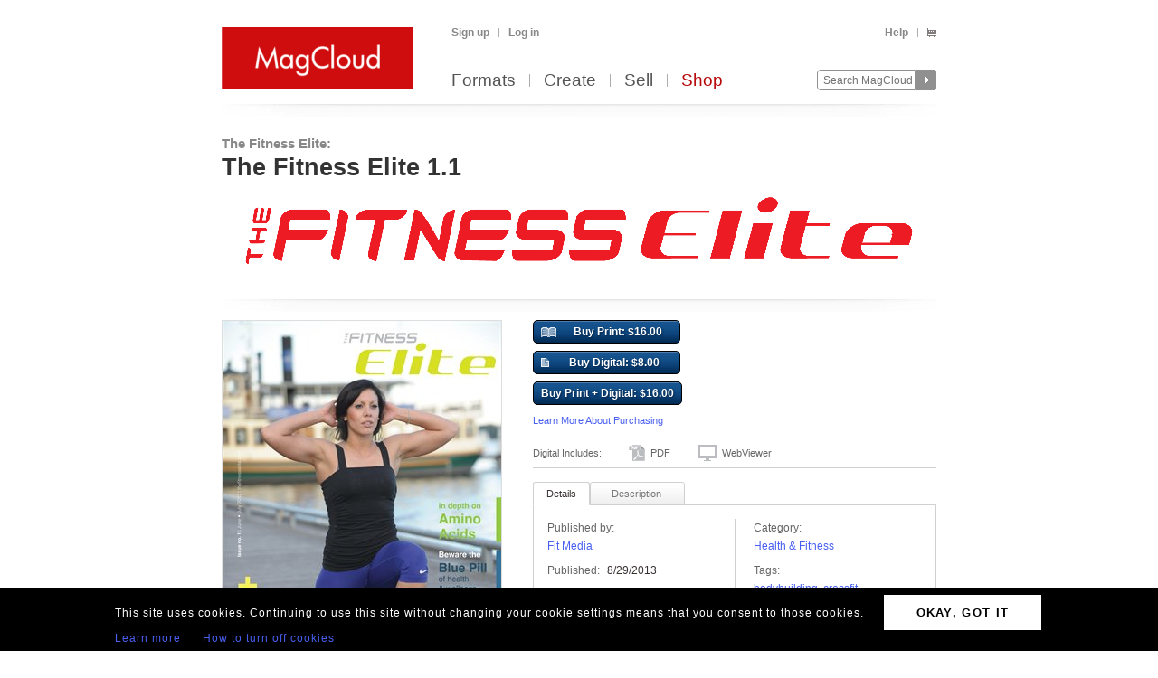

--- FILE ---
content_type: text/html; charset=utf-8
request_url: https://www.magcloud.com/browse/issue/582272
body_size: 17598
content:

<!DOCTYPE html>
<html xml:lang="en-US" xmlns="http://www.w3.org/1999/xhtml" xmlns:fb="http://ogp.me/ns/fb#">
  <head id="head" runat="server">
  

    <title>The Fitness Elite | The Fitness Elite 1.1 | MagCloud</title>
	<meta http-equiv="X-UA-Compatible" content="IE=11" />
    

<meta content='text/html; charset=utf-8' http-equiv='Content-Type' />
<meta content='false' http-equiv='imagetoolbar' />
<meta content='true' name='MSSmartTagsPreventParsing' />
<meta name="google-site-verification" content="q_LTD9HqDWeDrZqzQBNo-LkcsVyTTzq5D94C90KVBZU" />
<meta name="msvalidate.01" content="00DB7368256687F09E8D5A198C788AE9" />

<meta name="title" content='The Fitness Elite | The Fitness Elite 1.1 | MagCloud' />
<meta name="description" content="Inaugural issue. Holistic health, wellness and fitness magazine designed to inspire improved health and wellness in people from all walks of life while promoting up &amp; coming personal brands from all over North America. " />

    <link rel="canonical" href="https://www.magcloud.com/browse/issue/582272">


    <link rel="stylesheet" href="https://use.typekit.net/xyc3bss.css">

      <script type="text/javascript">
        var pattern = "://magcloud.com";
        if (window.location.href.indexOf(pattern) > 0) {
          var redirectUrl = window.location.href.replace(pattern, "://www.magcloud.com");
          window.location.href = redirectUrl;
        }
      </script>

    <!-- Google tag (gtag.js) -->
<script async src="https://www.googletagmanager.com/gtag/js?id=G-TKC76TC6QD"></script>
<script>
    window.dataLayer = window.dataLayer || [];
    function gtag() { dataLayer.push(arguments); }
    gtag('js', new Date());

    gtag('config', 'G-TKC76TC6QD');
gtag('event', "OTP_LandingPage"),{"OTP_LandingPage": "|browse|issue|582272"};
</script>


      <script src="/node_modules/jquery/dist/jquery.js?__v=10950343016" type="text/javascript"></script>


      <script src="/resource/gettext.js?__c=en-US&__v=10950343016" type="text/javascript"></script>
      
      <script src="/js/libs/underscore-min.js?__v=10950343016" type="text/javascript"></script>
      
      <script src="/js/libs/modernizr-1.7.min.js?__v=10950343016" type="text/javascript"></script>
      

      <link href='/favicon.ico' rel='shortcut icon' type='image/x-icon' />
      <link href='/touchicon.png' rel='apple-touch-icon' type='image/x-icon' />

      
            <link rel="alternate" type="application/rss+xml" title="Recent Publications" href="/feed/getrecentpublicationissues?publicationId=620742" />
        
        <script type="text/javascript">var __d = new Date(); $.post("https://www.magcloud.com/account/settimezoneoffsetajax", { offset: __d.getTimezoneOffset() * -1 });</script>
      
    <base href="https://www.magcloud.com/" />


<script type="text/javascript">
  $(document).ready(function () {
    
      if ($MC.GoogleAnalytics !== undefined) {
          $MC.GoogleAnalytics.init('');
      }
  });
</script>

    

    
  <link rel="stylesheet" type="text/css" media="screen, projection" href="/resource/10950343016/css?%2fcss%2freset.css+%2fcss%2fcore.css+%2fcss%2ficons.css+%2fcss%2fjsDatepicker.css+%2fcss%2ftour.css+%2fcss%2fShared%2fModules%2fEmailSignup.css+%2fcss%2fShared%2fbannerModal.css+%2fcss%2fsimpleIssueList.css+%2fcss%2fjqModal_Custom.css+%2fcss%2fSubscribe%2fPublication.css+%2fjs%2fjquery%2fjquery.mCustomScrollbar.css+%2fcss%2fDownloads%2fembed.css+%2fcss%2fShared%2fsocialMediaBadges.css+%2fcss%2fShared%2fcommentsWidget.css" />
  
  <link rel="stylesheet" type="text/css" media="print" href="/resource/10950343016/css?%2fcss%2fprint.css" />
  
<script type="text/javascript" src="/resource/10950343016/js?%2fjs%2fbrowserDetect.js+%2fjs%2fCore%2fpupa.js+%2fjs%2fCore%2fflashMessage.js+%2fjs%2fCore%2fg.js+%2fjs%2fCore%2fcallbacks.js+%2fjs%2fShared%2fdialog.js+%2fjs%2fShared%2fflyout.js+%2fjs%2ftour.js+%2fnode_modules%2fjquery-ui-dist%2fjquery-ui.min.js+%2fjs%2fjquery%2fjqmodal.js+%2fjs%2fjquery%2fjquery.mousewheel.js+%2fjs%2fsimpleIssueList.js+%2fjs%2fjquery%2fjquery.mcpager.js+%2fjs%2fjquery%2fjquery.jqote2.min.js+%2fjs%2fsubscribe%2fpreviewer.js+%2fjs%2fsubscribe%2fissue.js+%2fjs%2fcart%2faddToLibrary.js+%2fjs%2fjquery%2fjquery.fullscreen.js+%2fjs%2fjquery%2fjquery.mCustomScrollbar.js+%2fjs%2fDownloads%2fWebviewer%2fembed.js+%2fjs%2fShared%2ftabbed.js+%2fjs%2fSubscribe%2fappDetection.js+%2fjs%2fShared%2fissueLink.js"></script>


<script>
    $MC.assemblyVersion = '10950343016';
</script>
    


<!--[if IE]>
  <script type="text/javascript" src="/js/ieCss.js?__v=10950343016"></script>
  <script type="text/javascript">
    var ieCssUrl = "/css/ie.css?__v=10950343016";
    var ie9CssUrl = "/css/ie9.css?__v=10950343016";
    var selectivizrUrl = "/js/selectivizr.js?__v=10950343016";
    $MC.IE.init(ieCssUrl, ie9CssUrl, selectivizrUrl);
  </script>
<![endif]-->

<!-- Firefox -->
<style type="text/css">
  @-moz-document url-prefix() {
    /* button.mc-button {
      padding-top: 6px;
      padding-bottom: 6px;
    }
    button.mc-button.mini {
      padding-top: 4px;
      padding-bottom: 4px;
    } */
    .module.video .content {
      height: 315px;
      outline: 0;
    }
  }
</style>

    
  <script src="/js/core/st.js"></script> 
  


<meta property="fb:app_id" content="421593647888306" />
<meta property="og:url" content="https://www.magcloud.com/browse/issue/582272" />
<meta property="og:site_name" content="MagCloud" />
<meta property="og:title" content="The Fitness Elite 1.1" />
<meta property="og:description" content="Inaugural issue. Holistic health, wellness and fitness magazine designed to inspire improved health and wellness in people from all walks of life while promoting up &amp;amp;amp; coming personal brands from all over North America. " />
<meta property="og:type" content="product" />
  <meta property="og:image" content="https://s3.amazonaws.com/storage.magcloud.com/image/26e82eefa4dc4b4caeaa272dbe4c0765.jpg"/>
    <meta property="og:image:type" content="image/jpeg" />
  <!--
<PageMap>
  <DataObject type="issue">
    <Attribute name="issueId" value="582272" />
    <Attribute name="productTypeId" value="5" />
    <Attribute name="name" value="The Fitness Elite 1.1" />
    <Attribute name="description" value="Inaugural issue. Holistic health, wellness and fitness magazine designed to inspire improved health and wellness in people from all walks of life while promoting up &amp;amp; coming personal brands from all over North America. " />
    <Attribute name="date" value="8/29/2013 12:37:13 AM" />
    <Attribute name="visibleToPublic" value="True" />
    <Attribute name="thumbnailUrl" value="https://s3.amazonaws.com/storage.magcloud.com/image/459bc8802e6e6040a236e04a26ef0452.jpg" />
    <Attribute name="pageCount" value="70" />
      <Attribute name="productTypeId" value="5" />
      <Attribute name="tags" value="bodybuilding,crossfit,empowering,family,fitness,health,holistic,Inspiration,Natural,nutrition,performance,wellness" />
	<Attribute name="publicationId" value="620742" />
    <Attribute name="publicationName" value="The Fitness Elite" />
  </DataObject>
</PageMap>
-->

  <style type="text/css">    
    div.header, div.main {
      padding-top: 0;
      padding-bottom: 8px;
    }
    .control-bar {
      margin-top: 15px;
      float: left;
    }
    .browse .header .info abbr {
      font-size: 100%;
    }
  </style>


  <script type="text/javascript">

      
        $(document).ready(function(){
          $MC.WebViewerEmbedded.init('body', '.launch-fullscreen');
        });
      

    $(document).ready(function() {
      var $tabContainer = $("#publicationTabs");

      var publicationTabs = new $MC.Tabbed($tabContainer, function(selectedTabId){
        if (selectedTabId === "publisher_tab") {
          $tabContainer.addClass("publisher");
        } else {
          $tabContainer.removeClass("publisher");
        }
      });
    });

    $(function() {
         
        var followUrl = 'https://www.magcloud.com/following/follow?publicationId=620742';
        var unfollowUrl = 'https://www.magcloud.com/following/unfollow?publicationId=620742';
        var previewUrls =  [
          'https://s3.amazonaws.com/storage4.magcloud.com/image/preview/7160d5bd1f1ad344b6fb8851651f7c1f.jpg', 'https://s3.amazonaws.com/storage5.magcloud.com/image/preview/034b045be57ddf4d8bd83f9c0df92101.jpg', 'https://s3.amazonaws.com/storage2.magcloud.com/image/preview/8af2a1c785d4fe428443c94fb9f56c01.jpg', 'https://s3.amazonaws.com/storage4.magcloud.com/image/preview/03dae6bd547e1240abf0c33ad382ea12.jpg', 'https://s3.amazonaws.com/storage4.magcloud.com/image/preview/de1f8bd431256145b3e5aa5aa77b96e4.jpg', 'https://s3.amazonaws.com/storage3.magcloud.com/image/preview/0ba4779022d9194c9c023db560acc66e.jpg', 'https://s3.amazonaws.com/storage2.magcloud.com/image/preview/dedb81bbc2f74b428631a2383783c3d6.jpg', 'https://s3.amazonaws.com/storage5.magcloud.com/image/preview/69fbb1d753e8c04584d3f291cb87b837.jpg', 'https://s3.amazonaws.com/storage3.magcloud.com/image/preview/29eb70cf8e831d4e8d7a0fba49f18e59.jpg', 'https://s3.amazonaws.com/storage3.magcloud.com/image/preview/ccae7600efbdb340bfa9498ab3458e0f.jpg', 'https://s3.amazonaws.com/storage.magcloud.com/image/preview/25b714dfea398e4c818230a51649f41a.jpg', 'https://s3.amazonaws.com/storage1.magcloud.com/image/preview/da11f88273e43941a5b316bbaee2f561.jpg', 'https://s3.amazonaws.com/storage4.magcloud.com/image/preview/865a034e07a0614dafff8bb62f7b0198.jpg', 'https://s3.amazonaws.com/storage5.magcloud.com/image/preview/005046e816b4ac46bda574ad9a40b484.jpg', 'https://s3.amazonaws.com/storage1.magcloud.com/image/preview/efe3ce736b7e41498357a26a694e2742.jpg', 'https://s3.amazonaws.com/storage5.magcloud.com/image/preview/24d9a0d17c137b43924b141f63e5bb63.jpg', 'https://s3.amazonaws.com/storage2.magcloud.com/image/preview/b0eaca4eaf89b847ba1734053ab36f2c.jpg', 'https://s3.amazonaws.com/storage3.magcloud.com/image/preview/4b8beb0eb859cb4187a6a3dfe9070c7b.jpg', 'https://s3.amazonaws.com/storage1.magcloud.com/image/preview/285913d6cd56594ebbc72241a07f509b.jpg', 'https://s3.amazonaws.com/storage.magcloud.com/image/preview/7b0060ebc319e84ba420a55a9e7daded.jpg', 'https://s3.amazonaws.com/storage2.magcloud.com/image/preview/bb5d02286578004aae30fc00cbf5b004.jpg', 'https://s3.amazonaws.com/storage3.magcloud.com/image/preview/53427b6b8b16ce41bc82d45eee7d8c76.jpg', 'https://s3.amazonaws.com/storage5.magcloud.com/image/preview/9299615564ea8945acc1a235b64c60d2.jpg', 'https://s3.amazonaws.com/storage5.magcloud.com/image/preview/0a93d4282d1aed4a96a18f73007fa1f5.jpg', 'https://s3.amazonaws.com/storage4.magcloud.com/image/preview/f25e43286a3fff4998361683fec54d27.jpg', 'https://s3.amazonaws.com/storage2.magcloud.com/image/preview/8db0851ca72fbb43acbb4b7be38a371b.jpg', 'https://s3.amazonaws.com/storage3.magcloud.com/image/preview/f9ffcb4bb59de9429296f7d9938274e8.jpg', 'https://s3.amazonaws.com/storage4.magcloud.com/image/preview/8b5675aff4cc0241b448848dcdf513d6.jpg', 'https://s3.amazonaws.com/storage2.magcloud.com/image/preview/001ceae721ddca4ab84a9e00f3dd88c1.jpg', 'https://s3.amazonaws.com/storage2.magcloud.com/image/preview/25ef5d5bc75c60499542d37780b3095d.jpg', 'https://s3.amazonaws.com/storage3.magcloud.com/image/preview/dc9005d59116fd4498ccf483b5b69233.jpg', 'https://s3.amazonaws.com/storage5.magcloud.com/image/preview/e0ae816058826b4ebd93d759feeb73d6.jpg', 'https://s3.amazonaws.com/storage3.magcloud.com/image/preview/f1487aeaae2d8e408f1b399ad786c20c.jpg', 'https://s3.amazonaws.com/storage3.magcloud.com/image/preview/f5215ed61aaba844a3ade4156074a6bb.jpg', 'https://s3.amazonaws.com/storage5.magcloud.com/image/preview/6b3da7ef98183247a89c4cc204e15d42.jpg', 'https://s3.amazonaws.com/storage4.magcloud.com/image/preview/988715969fad134cb62e373109e7ef3e.jpg', 'https://s3.amazonaws.com/storage.magcloud.com/image/preview/315cb11a0056424d895a5f42087587b0.jpg', 'https://s3.amazonaws.com/storage4.magcloud.com/image/preview/3a025d0f92d40c45996b60b04d0c0bee.jpg', 'https://s3.amazonaws.com/storage4.magcloud.com/image/preview/e3daa55e57c4dc4e844189e3c508272c.jpg', 'https://s3.amazonaws.com/storage.magcloud.com/image/preview/78ee10b87980e14a9cfb41b792da6ae7.jpg', 'https://s3.amazonaws.com/storage.magcloud.com/image/preview/522864d467225f4a91ff1597fe21980b.jpg', 'https://s3.amazonaws.com/storage1.magcloud.com/image/preview/6361598b14ed6e4f8fc80bbbdef22531.jpg', 'https://s3.amazonaws.com/storage3.magcloud.com/image/preview/3c13ce850bc5c84f99d3ecc87df1e907.jpg', 'https://s3.amazonaws.com/storage1.magcloud.com/image/preview/1b7edefbcc9440489f2f0ed362289a43.jpg', 'https://s3.amazonaws.com/storage4.magcloud.com/image/preview/ec5ed2ed3bb53c45a54e00924cab3d6a.jpg', 'https://s3.amazonaws.com/storage5.magcloud.com/image/preview/6e4f65a6999fb74191b87f0fc8610fb0.jpg', 'https://s3.amazonaws.com/storage5.magcloud.com/image/preview/59ba7837a0793546b209af768fedbc03.jpg', 'https://s3.amazonaws.com/storage.magcloud.com/image/preview/594d536b4d91ab43b8a2ffe22ff65007.jpg', 'https://s3.amazonaws.com/storage4.magcloud.com/image/preview/65e91d48e7154e46a9206773fe3ed09f.jpg', 'https://s3.amazonaws.com/storage3.magcloud.com/image/preview/1811c5f0093ecc4f970843f05a8b3a22.jpg', 'https://s3.amazonaws.com/storage2.magcloud.com/image/preview/08636dbd519e0c46a9e168065d98820f.jpg', 'https://s3.amazonaws.com/storage.magcloud.com/image/preview/e895b7f9e4c2074b978c30402f7a4869.jpg', 'https://s3.amazonaws.com/storage1.magcloud.com/image/preview/1651fdeaa27d4e438c344704a5175c5f.jpg', 'https://s3.amazonaws.com/storage4.magcloud.com/image/preview/895325091997754f9225e319d5b17621.jpg', 'https://s3.amazonaws.com/storage4.magcloud.com/image/preview/f6ec2be4da192245a65d0b663cbe4b75.jpg', 'https://s3.amazonaws.com/storage2.magcloud.com/image/preview/0d6af846b7ef724ebc69e05c945cf344.jpg', 'https://s3.amazonaws.com/storage4.magcloud.com/image/preview/514a0b37614f004385483f7bcdd3a321.jpg', 'https://s3.amazonaws.com/storage.magcloud.com/image/preview/0942a2d2a15e15499692690a25f05a5b.jpg', 'https://s3.amazonaws.com/storage2.magcloud.com/image/preview/b8c6cc0029721a48b35fbd361f398cac.jpg', 'https://s3.amazonaws.com/storage1.magcloud.com/image/preview/b0d4a6da06513349a979155026a6ff0a.jpg', 'https://s3.amazonaws.com/storage3.magcloud.com/image/preview/b84a73f9855ac643a4333f68e1e11e2b.jpg', 'https://s3.amazonaws.com/storage3.magcloud.com/image/preview/4decc3483040c9469ca71802c789f11d.jpg', 'https://s3.amazonaws.com/storage.magcloud.com/image/preview/be493c7124de1a47b2cfc8f73e09ffc0.jpg', 'https://s3.amazonaws.com/storage2.magcloud.com/image/preview/e83ae10e718d784797d3ed5db814ae6c.jpg', 'https://s3.amazonaws.com/storage4.magcloud.com/image/preview/a0336a342ac3c24d91765e007c1caea3.jpg', 'https://s3.amazonaws.com/storage3.magcloud.com/image/preview/350535b93b08fc469da0d20f236d5e68.jpg', 'https://s3.amazonaws.com/storage5.magcloud.com/image/preview/9d58a4a7bac8b94594d28ed06d437010.jpg', 'https://s3.amazonaws.com/storage1.magcloud.com/image/preview/97b9498bfdb6ab47a0efa70feaae711a.jpg', 'https://s3.amazonaws.com/storage5.magcloud.com/image/preview/f06ecdf4286d5d4bad9083afaac6933c.jpg', 'https://s3.amazonaws.com/storage3.magcloud.com/image/preview/1716e57aeff99c46b7898916dd46b7f1.jpg'
        ];
        var issuePageCount = 70;
        var previewLimit = 0;
        $MC.Issue.init(followUrl, unfollowUrl, previewUrls, issuePageCount, previewLimit);
    });
  </script>

    


    <script type="text/javascript">
      $(document).ready(function () {
        $MC.FlashMessage.init("#flash");
      });
    </script>
      



<!-- Hotjar Tracking Code for www.magcloud.com -->
<script>
    (function (h, o, t, j, a, r) {
        h.hj = h.hj || function () { (h.hj.q = h.hj.q || []).push(arguments) };
        h._hjSettings = { hjid: 46532, hjsv: 5 };
        a = o.getElementsByTagName('head')[0];
        r = o.createElement('script'); r.async = 1;
        r.src = t + h._hjSettings.hjid + j + h._hjSettings.hjsv;
        a.appendChild(r);
    })(window, document, '//static.hotjar.com/c/hotjar-', '.js?sv=');
</script>


  </head>

  <body id="browse">
  


<script type="text/javascript">
    /*** TEALIUM DATALAYER ***/
    utag_data = {
    };
    /*** TEALIUM SNIPPET ***/
    (function (t, e, a, l, i, u, m) {
        t = "blurb/magcloud"; // account/profile
        e = (function () {
            var host = document.location.hostname; return (/^(www\.)?magcloud\.com/).test(host) ? 'prod' : ((/ec2|integration|master|ws/).test(host) ? 'qa' : 'dev');
            }
        )();
        a = '/' + t + '/' + e + '/utag.js'; l = '//tags.tiqcdn.com/utag' + a; i = document; u = 'script'; m = i.createElement(u); m.src = l; m.type = 'text/java' + u; m.async = true; l = i.getElementsByTagName(u)[0]; l.parentNode.insertBefore(m, l);
    })();
</script>  




  <div id="container">
      




<div class="group mc-header" id="header">
  <div>
    <a class="logo" href="/">
      <img alt='MagCloud' src='/images/layout/mc-logo-large.png?__v=20111021&__v=10950343016' 
          title='Home' height='68' width='211' />
    </a>
  </div>

  <div class="group" id="menu">
    <div id='menu-links' class='group'>
      
            <ul class="login-info group">
              <li>
                <a id='hdrsignup' href='/signup'>
                  Sign up</a>
              </li>
              <li>
                <a id='hdrsignin' href='/account/loginfrom?url=%2Fbrowse%2Fissue%2F582272'>  
                  Log in</a>
              </li>
            </ul>
        

      <ul class='group'>        
        

        

        <li>
          <a href="/help">  
            Help</a>
        </li>
        
        <li>
          <a href="/cart">
          <span class="smaller add-to-cart icon" style="margin-right: 0;"></span>
          
          </a> 
        </li>           
      </ul>

    </div>
    <div id='optional-menu-links' class='group'>  
      <ul class='group'>
        
      </ul>
    </div>
      
    <div id='nav' class='group mc-nav'>
        
      <ul>
          <li >
            <a href="/formats">  
              Formats</a>
          </li>
          <li >
            <a href="/create">  
              Create</a>
              
          </li>
            <li >
              <a href="/sell">  
                Sell</a>
            </li>
            <li class="selected">
              <a href="/shop">  
                Shop</a>
            </li>
      </ul>
        

      <div id="searchContainer">
        
        <form id="searchForm" method="get" action='https://www.magcloud.com/browse/search'>          
          <input id="headerSearchBox" class="search text" name="q" type="text" title="Enter search text" maxlength="
              70" />
          <input id="headerSearchButton" type="image" src="/images/icons/search.png" />
        </form>
        
      </div>

    </div>
  </div>
</div>
    
 
 
<script type="text/javascript">
  $MC.preloadImages(["/images/icons/search-hover.png"]);

  function search(term) {
      var searchUrlPattern = 'https://www.magcloud.com/browse/search?q={0}';

      if (term != null && term.length > 0 && term != SEARCH_HINT) {
          var url = searchUrlPattern.replace("{0}", term);
          window.location.href = url;
      }
  }
  //URL: /
  //This comment must have .js in it or translation fails  
  var SEARCH_HINT = Gettext._("Search MagCloud");   //"Search MagCloud";

  $(document).ready(function() {
    $("#searchForm").bind("submit", function() {
        search($("#headerSearchBox").val());
        
        return false;
    });

    $("#headerSearchBox").focus(function() {
        if ($(this).val() == SEARCH_HINT) {
            $(this).val("");
            $(this).removeClass("new-search");
          }
        
        $("#headerSearchButton").attr("src", "/images/icons/search-hover.png");
    });

    $("#headerSearchBox").blur(function() {
        if ($(this).val() == "") {
            $(this).val(SEARCH_HINT);
            $(this).addClass("new-search");
        }
        
        $("#headerSearchButton").attr("src", "/images/icons/search.png");
      });

    $("#headerSearchBox").blur();
  });
</script>    

    
      <div class="group main-master" id="content">
        
<div id="flash" class="flash "
  title="Click to clear this message">    
  
</div>

        


        


        <div class="heading">
            <div id="heading-title" class="group">
              
  

<div id="magazineBanner_1c0a9205-5246-4a7b-a612-e7ff5e69f7d7">

  <div class="magazine-banner-text-header group ">
    
        <h3>
          <a href="/browse/magazine/620742">The Fitness Elite:</a>
        </h3>
        <h1 class="publication-name">The Fitness Elite 1.1</h1>
      
  </div>
  
  <div class="magazine-banner-overlay" style="position:fixed; display:none;">
    <div class="group">
      <img class="magazine-banner-overlay-image" src="https://api.magcloud.com/Publication/620742/Logo?cacheToken=639049328613412598" alt="The Fitness Elite" />
    </div>

    <div style="margin-top:6px;">
      <div style="float:left;">
        <a id="browseBannerImageFile_1c0a9205-5246-4a7b-a612-e7ff5e69f7d7" class="mini strong mc-button" href="#" style="*margin-top:-11px">
          Browse</a>
        <input type="text" id="browseBannerImageFileText_1c0a9205-5246-4a7b-a612-e7ff5e69f7d7" class="medium-small text" style="width:auto;" autocomplete="off" readonly="readonly" />
        <div class="clear"></div>
      </div>

      <div style="float:right;width: 532px;">
        <span class="smaller sans-serif note" style="line-height: 36px;">
          Maximum 790x90px. JPG, GIF, PNG.</span>
        <a href=" " class="mini mc-button upload-banner-image-button" onclick="">
          Upload Banner</a>
        <a href=" " class="mini mc-button cancel" onclick="">
          Cancel</a>
      </div>
    </div>

    <div class="banner-upload-error">
      <div class="clear"></div>
      <p class="smaller error note"></p>
    </div>
  </div>

  <div class="magazine-banner-container">
    <div class="magazine-banner-image-container">
      <a href="/browse/magazine/620742">
        <img src="https://api.magcloud.com/Publication/620742/Logo?cacheToken=639049328613412598" class="magazine-banner-image" alt="The Fitness Elite" />
      </a>
      <div class="magazine-banner-image-hover-region">
        <div>
          <a class="magazine-banner-change-link" href=" "><span class='wrench icon'></span> 
            Change
          </a><br />
          <a class="magazine-banner-remove-link" href=" "><span class='remove icon'></span> 
            Remove
          </a>
        </div>
      </div>
    </div>
  </div>
</div>

<script type="text/javascript">
  $(function() {
    var removeBannerUrl = '/publish/removemagazinebannerimage/620742';
    var setMagazineBannerImageUrl = '/publish/setmagazinebannerimage/620742';
    var isOwner = false;
    var controlId = 'magazineBanner_1c0a9205-5246-4a7b-a612-e7ff5e69f7d7';
    var browseBannerImageFileId = 'browseBannerImageFile_1c0a9205-5246-4a7b-a612-e7ff5e69f7d7';
    var browseBannerImageFileTextId = 'browseBannerImageFileText_1c0a9205-5246-4a7b-a612-e7ff5e69f7d7';

    if (isOwner)
      new $MC.MagazineBanner(controlId, browseBannerImageFileId, browseBannerImageFileTextId, removeBannerUrl, setMagazineBannerImageUrl);
  });
</script>



            </div>
        
            <div id="heading-description" class="section group">
              
            </div>
        </div>
      </div>
    </div>

    
    <div class="blb-container">
      <div class="group main-master blb-content">
        <div id="mainpane" class="blb-mainpane mainpane group">
          










<div class="divided section-container">
  <div class="browse section group two-col" style="padding-top:7px">
    <div class="main" style="width:788px">
  
      

  <script type="text/javascript">
    var addToLibraryContainerSelector = "#issuedetails-pricecontainer";
    var handleAddToLibrary = function (successful, message) {
      var $container = $(addToLibraryContainerSelector);
      $("#button-action-message p", $container).html(message);
      $("#button-action-message", $container).show();
      if (successful) {
        $("#button-action-message", $container).addClass("success").removeClass("error");
        $(".addToLibrary", $container).unbind().click(function (e) {
          e.preventDefault();
        });
      }
      else {
        $("#button-action-message", $container).addClass("error").removeClass("success");
      }
    };

    $(function () {
      var addToLibrary = $MC.AddToLibrary.init(handleAddToLibrary, addToLibraryContainerSelector);
    });
  </script>
  <div class="issue " style="position:relative">
    <div id="coverAndSharing">
      


<div class="thumb-box
    nomargins
    large
    "
>

  
	<a class="thumb launch-fullscreen" href="/webviewer/582272?isEmbedded=True"
    
 title="Click to Read Sample" rel="nofollow" target="_blank">
		<img src="https://s3.amazonaws.com/storage.magcloud.com/image/26e82eefa4dc4b4caeaa272dbe4c0765.jpg"
 alt="Publication preview" />
	</a>

  
</div>


      <div class="clear"></div>
      <img class="showcase" src="/images/detail-page-shelf.png" />
              <a href="/webviewer/582272?isEmbedded=True"
                class="launch-fullscreen read sample" target="_blank" style="bottom: 160px;float: left;position: absolute;left:-8px;">
                Read Sample 
              </a>
            <div style="clear:both"></div>
            <ul class="share group show-preview">
              <li>
                <a rel="nofollow" id="ShowPreviewLink" href=" " class="white-gradient test_showAPreview">
                  <span class="preview icon large"></span>
                  Preview
                </a>
              </li>
            </ul>

<script>
$(document).ready(function(){
  // Social Button fade in
  setTimeout(function () {
    $('.social-buttons.fadeout').fadeOut('slow');
    $('.social-buttons.wrapper').css('overflow','visible');
  }, 3000); // This timeout is to gracefully load all buttons at once

  // Animates element while adding or removing a class name, horizontally or vertically
  function setElementVisibilityWithAnimation($element, className, startWidth, endWidth, isVisible, animationTime, isWidth ) {
    function animationDone(){
      if (!isVisible) {
        $element.hide();
        $element.removeClass(className);
      }
    }
    if (isVisible) {
      $element.addClass(className);
      $element.show();
    }
    $element.width(startWidth);
    if (isWidth) {
      $element.animate({
        width: endWidth
      }, animationTime, animationDone);
    } else {
      $element.animate({
        height: endWidth
      }, animationTime, animationDone);
    }
  }

  // More Button extended view toggle
  function toggleSlideView($toggledElement, visibleCallback, hiddenCallback) {
    if ($toggledElement.is(':visible')) {
      hiddenCallback();
    } else {
      visibleCallback();
    }
  };

  var $morebtn = $('.expanded.social-buttons.alignment-center');
  var expandedWidth = ($('.more.expanded .social-media-badge').length * 20 + 6); //Test on /Learn and logged in on /Browse/Issue after changing values

  // Social More Button
  $('.more').children('span').click(function (e) {
    e.preventDefault();
    toggleSlideView($morebtn,
      function () {
        setElementVisibilityWithAnimation($morebtn, 'visible', 0, expandedWidth, true, 300, true)
      },
      function () {
        setElementVisibilityWithAnimation($morebtn, 'visible', expandedWidth, 0, false, 300, true)
      });
    return false;
  });
  
  $(document).click(function (e) {
    if (!$(e.target).is(".more .button-white")) {
      setElementVisibilityWithAnimation($morebtn, 'visible', expandedWidth, 0, false, 300, true)
    }
  });

});
</script>

<div class="social-buttons wrapper">
    <div class="social-buttons alignment-center">
            <div class="social-media-badge large" data-source="Facebook">


<div id="fb-root"></div>

<fb:like href="https://www.magcloud.com/browse/issue/582272" show_faces="false" data-layout="button_count" width="445" action="like" send="false"
>
</fb:like>

<script>
  $(document).ready(function(){
    // This method is executed after the SDK script has loaded
    window.fbAsyncInit = function () {
      FB.init({
        appId: "421593647888306",
        status: true, // check login status
        cookie: true, // enable cookies to allow the server to access the session
        xfbml: true  // parse XFBML
      });
      _ga.trackFacebook();

      //Track like event
      FB.Event.subscribe('edge.create', function (href, widget) {
        //$MC.log('You just liked ' + href);
          $MC.GoogleAnalytics.doEventTrack("general", "Shared-Publication-Facebook", "582272");
          $MC.GoogleAnalytics.doReferrEventTrack("general", "Shared-Publication-Facebook", "582272");
      });

      //Track unlike event
      //FB.Event.subscribe('edge.remove', function (href, widget) {
        //$MC.log('You just unliked ' + href);
        //$MC.GoogleAnalytics.doEventTrack("general", "Shared-Publication-Facebook", "582272");
      //});



      //FB.Event.subscribe("xfbml.render", function (response) {
        // do what ever
        //console.log('comments loaded');
      //});

      //FB.Event.subscribe("xfbml.render", function (response) {
        //$MC.log('like button loaded');
        //$('#infoMenu.side-menu').removeClass('not-loaded');
      //});
      
    };

    // Load the SDK's source Asynchronously
    (function (d) {
      var js, id = 'facebook-jssdk', ref = d.getElementsByTagName('script')[0];
      if (d.getElementById(id)) { return; }
      js = d.createElement('script'); js.id = id; js.async = true;
      js.src = "//connect.facebook.net/en_US/all.js";
      ref.parentNode.insertBefore(js, ref);
    }(document));
  });
</script>            </div>    
            <div class="social-media-badge large" data-source="Twitter">

<a href="https://twitter.com/share" class="twitter-share-button" data-url="https://www.magcloud.com/browse/issue/582272?__r=&amp;s=w" data-text="The Fitness Elite 1.1" data-count="none">Tweet</a>

<script>    
// First, load the widgets.js file asynchronously 
window.twttr = (function (d, s, id) {
  var t, js, fjs = d.getElementsByTagName(s)[0];
  if (d.getElementById(id)) return; js = d.createElement(s); js.id = id;
  js.src = "//platform.twitter.com/widgets.js"; fjs.parentNode.insertBefore(js, fjs);
  return window.twttr || (t = { _e: [], ready: function (f) { t._e.push(f) } });
}(document, "script", "twitter-wjs"));

var _trackEvent = function (event_provider, socialAction, opt_target, opt_pagePath) {
  //_gaq.push(_ga.getSocialActionTrackers_('twitter', socialAction, opt_target, opt_pagePath));

  if (socialAction == "click" && !!$MC.GoogleAnalytics) {
      $MC.GoogleAnalytics.doEventTrack("general", "Shared-Publication-Twitter", "582272");
      $MC.GoogleAnalytics.doReferrEventTrack("general", "Shared-Publication-Twitter", "582272");
  }
};

// Log any kind of Web Intent event to Google Analytics
// Category: "twitter_web_intents"
// Action: Intent Event Type
// Label: Identifier for action taken: tweet_id, screen_name/user_id, click region

// Define our custom event handlers
function clickEventToAnalytics(intent_event) {
    if (intent_event) {
      _trackEvent('twitter_web_intents', intent_event.type, "https://www.magcloud.com/browse/issue/582272", "https://www.magcloud.com/browse/issue/582272");
    };
}

function tweetIntentToAnalytics(intent_event) {
    if (intent_event) {
      _trackEvent('twitter_web_intents', intent_event.type, "https://www.magcloud.com/browse/issue/582272", "https://www.magcloud.com/browse/issue/582272");
    };
}

function favIntentToAnalytics(intent_event) {
    tweetIntentToAnalytics(intent_event);
}

function retweetIntentToAnalytics(intent_event) {
    if (intent_event) {
        var label = intent_event.data.source_tweet_id;
        _trackEvent('twitter_web_intents', intent_event.type, label, "https://www.magcloud.com/browse/issue/582272");
    };
}

function followIntentToAnalytics(intent_event) {
    if (intent_event) {
        var label = intent_event.data.user_id + " (" + intent_event.data.screen_name + ")";
        _trackEvent('twitter_web_intents', intent_event.type, label, "https://www.magcloud.com/browse/issue/582272");
    };
}

// Wait for the asynchronous resources to load
twttr.ready(function (twttr) {
    // Now bind our custom intent events
    twttr.events.bind('click', clickEventToAnalytics);
    twttr.events.bind('tweet', tweetIntentToAnalytics);
    twttr.events.bind('retweet', retweetIntentToAnalytics);
    twttr.events.bind('favorite', favIntentToAnalytics);
    twttr.events.bind('follow', followIntentToAnalytics);
});

  </script>            </div>    
            <div class="social-media-badge large" data-source="Pinterest">


<a href="https://pinterest.com/pin/create/button/?url=https%3a%2f%2fwww.magcloud.com%2fbrowse%2fissue%2f582272%3f__r%3d%26s%3dw&amp;media=https%3a%2f%2fs3.amazonaws.com%2fstorage.magcloud.com%2fimage%2f26e82eefa4dc4b4caeaa272dbe4c0765.jpg&amp;description=The+Fitness+Elite%3a+The+Fitness+Elite+1.1%2c+%2416.00+from+MagCloud" class="pin-it-button ga-social-event ga-referrer-event ga-event" count-layout="none"
  target="_blank"
  data-socialprovider="Pinterest"
  data-socialaction="share"
  data-eventcategory='general' data-eventaction='Shared-Publication-Pinterest' data-eventlabel='582272'
  >
  <img border="0" src="//assets.pinterest.com/images/PinExt.png" title="Pin It" />
</a>
            </div>    
    </div>
    <div class="social-buttons overlay fadeout"></div>
</div>



<div class="comments-wrapper">
	
  <a class="toggle white-gradient">
      <span class="text">
        Show Comments
      </span>
      <span class="icon comment"></span>
    </a>
	<div class="comments  ">
    
    
  
		<div class="fb-comments" data-href="https://www.magcloud.com/browse/issue/582272" data-num-posts="10" data-width="450"></div>
	</div>
</div>

<script>
  $(document).ready(function () {
    // Comments Box Toggle
    var $commentsWrapper = $('.comments-wrapper');
    var $commentIcon = $('.icon', $commentsWrapper);

    $('.comments-wrapper .toggle, .comments-wrapper .icon').click(function (e) {
      e.preventDefault();
      if ($('.comments', $commentsWrapper).is(':visible')) {
        $('.toggle .text', $commentsWrapper).text('Show Comments');
        $commentIcon.removeClass('minus');
      }
      else {
        $('.toggle .text', $commentsWrapper).text('Hide Comments');
        $commentIcon.addClass('minus');
      }
      $('.comments', $commentsWrapper).toggle();
      return false;
    });

    $(document).click(function(e){
      if (!$(e.target).is(".comments-wrapper .toggle")) {
        $('.toggle .text', $commentsWrapper).text('Show Comments');
        $commentIcon.removeClass('minus');
        $('.comments').hide();
      }
    });

  });
</script>        <div class="clear"></div>
    </div>
    <div class="group info" style="margin-left: 16px;width: 444px;" >


<div id="issueLinkDialog" class="get-issue-link dlgbox jqmWindow">
  <div class="dlghead group">
    <h2>
      Get the Link to This Publication</h2>
  </div>

  <div class="narrow form-container dlgbody group main">
    <ul class="group">
      <li class="group">
        <label class="wraps">
          Publication link:</label>
        <div class="not-input" style="margin:0;">
          <input class="text" id="IssueLink" name="IssueLink" type="text" value="https://www.magcloud.com/browse/issue/582272" />
        </div>
      </li>
      <li class="form-item group">
        <p class="note">
          You can copy and paste this link into any site, or bookmark it online or offline with any service.
        </p>
      </li>
      <li class="form-item group">
        <a id="issueLink_close" class="strong mc-button jqmClose test_closeIssueLink">
          Done
        </a>
      </li>
    </ul>
  </div>
</div>
        <div class="group"> 
          

  <div id="issuedetails-pricecontainer" class="issuedetails-pricecontainer group">
    <div class="group" style="overflow: visible;">
      <ul class="buy-button-layout">
        <li>
          <a class="buy mini mc-button test_navToAddIssue" rel="nofollow" href="/cart/addissue/582272">
            <span class="buy-print-button icon"></span>
            Buy Print: $16.00 
          </a>
        </li>
      </ul>
        <div class="clear"/>
                     <a class="mini buy mc-button test_navToAddDigitalIssue" rel="nofollow" href="/cart/addissue/582272?type=Digital">
                         <span class="buy-digital-button icon"></span>       
                         Buy Digital: $8.00
                     </a>
      <div id="button-action-message" style="">
        <p>
          <img src="/images/ajax-loader-big.gif" alt="Adding to digital library..." />
        </p>
      </div>
    </div>
    <ul class="group more-info" style="overflow: visible;">
    

      <li class="heavy note">
        <a class="buy mini mc-button test_navToAddIssue" rel="nofollow" href="/cart/addissue/582272?type=PrintAndDigital">
          Buy Print + Digital:
          $16.00  
        </a>
      </li>
    
    <li>
      <a href="/help/faq/category/ordering-checkout " target="_new" class="action2 test_navToDigitalDownloadsHelp">
        Learn More About Purchasing
      </a>
    </li>
  </ul>
  </div>


          
            <div class="heavy note digital-includes group" style="">
              Digital Includes:
              <span class="digital pdf">PDF</span>
              <span class="digital webviewer">WebViewer</span>
            </div>   
        </div>  
        <div id="publicationTabs">  
          
          <ul id="tabControl" class="tab-control group"> 
            <li class="tab selected" data-tabid="details_tab">Details</li>
            <li class="tab" data-tabid="description_tab">Description</li> 
          </ul>  
          
          <div class="tabs-body" style="top:24px; width: 100%; height: 236px; overflow-y: auto;" >
            <div class="tab-content selected details_tab">  
              

<dl class="info">
  <dt class="first publisher">
    Published by:</dt>
  <dd>
    <a href="/user/fitmedia" class="test_navToUserHome">Fit Media</a>
  </dd>
          
          
          
  <dt class="publish-date">
    Published:</dt>
  <dd>
    8/29/2013
  </dd>

  <dt>
    Specs:</dt>
  <dd>


<div class="issueProductInfo">
    <span class="print-icon inline product-info icon"></span>
    <span class="issueProductInfo_ProductName">
        Standard</span>
    <span class="issueProductInfo_Separator">
        /
    </span>                        
    <span class="issueProductInfo_SizeInfo">
        8.25&quot; x 10.75&quot;</span>
</div>    <span style="display:block;vertical-align:top;">
      70 pages
    </span>
          
      <span style="display:block">
      Perfect-bound
      </span>
  </dd>
</dl>
<dl style="float:left;width: 40%;margin-left: 20px;">          
    <dt>
      Category:</dt>
    <dd>
      <a class="test_navToCategory" href="/shop/category/health_and_fitness">Health &amp; Fitness</a> 
    </dd>
          
    <dt>
      Tags:</dt>
    <dd class="issue-tags">
<a class="test_navToTag" href="/shop/tag/bodybuilding?p=0">bodybuilding</a>, <a class="test_navToTag" href="/shop/tag/crossfit?p=0">crossfit</a>, <a class="test_navToTag" href="/shop/tag/empowering?p=0">empowering</a>, <a class="test_navToTag" href="/shop/tag/family?p=0">family</a>, <a class="test_navToTag" href="/shop/tag/fitness?p=0">fitness</a>, <a class="test_navToTag" href="/shop/tag/health?p=0">health</a>, <a class="test_navToTag" href="/shop/tag/holistic?p=0">holistic</a>, <a class="test_navToTag" href="/shop/tag/inspiration?p=0">Inspiration</a>, <a class="test_navToTag" href="/shop/tag/natural?p=0">Natural</a>, <a class="test_navToTag" href="/shop/tag/nutrition?p=0">nutrition</a>, <a class="test_navToTag" href="/shop/tag/performance?p=0">performance</a>, <a class="test_navToTag" href="/shop/tag/wellness?p=0">wellness</a>    </dd>
</dl>               
            </div>
            
            <div class="tab-content description_tab">
              <p>              
Inaugural issue. Holistic health, wellness and fitness magazine designed to inspire improved health and wellness in people from all walks of life while promoting up &amp; coming personal brands from all over North America.               </p>
            </div>
            
          </div>
        </div>
    </div>
  </div>

    </div>
  </div>

    
    <div class="section group one-col">
      <div class='header'>
        <h2>
Also in <a href='/browse/magazine/620742'>The Fitness Elite</a>        </h2>

		    <h3 class="secondary note">
1 - 3 of 5 other publications 		    </h3>		
      </div>

      <div class="control-grid-container">
		    <ul class="control-grid">
		<li class="clear">
			

<div class="priced-issue">
  <div class="small-issue-detail group">
    


<div class="thumb-box
    topright
    small
    "
>

  
	<a class="thumb " href="/browse/issue/731748"
    
 title="The Fitness Elite 1.6 - Apr/May &#39;14">
		<img src="https://s3.amazonaws.com/storage1.magcloud.com/image/3d2a4c335b14e841a5510bf26f29b2ee.jpg"
 alt="The Fitness Elite 1.6 - Apr/May &#39;14" />
	</a>

  
</div>


    <div style="display:inline-block;width:140px;">
      <div class='info'>
        <a href="/browse/issue/731748" class="issue-title test_navToIssue">
          <strong>The Fitness Elite 1.6 - Apr/May &#39;14</strong> 
        </a>
      </div>
      

<div class="issueProductInfo">
    <span class="print-icon inline product-info icon"></span>
    <span class="issueProductInfo_ProductName">
        Standard</span>
    <span class="issueProductInfo_Separator">
        /
    </span>                        
    <span class="issueProductInfo_SizeInfo">
        8.25&quot; x 10.75&quot;</span>
</div>

<p class="description pricing" style="margin-bottom:0px;line-height:16px;">
  <span class="smaller note">
      <span class="inline buy-print icon"></span>
      Print:
  </span>
  <span class="smaller note">
    <strong>$15.00</strong>  
    
      +
      <span class="inline digital-bundle icon" title="Free Digital with Print Purchase" 
      style="margin:0 0 -6px 0;"></span>
    
  </span>
</p>


  <p class="description pricing" style="margin-bottom:0px;line-height:16px;">
    <span class="smaller note">
      <span class="smaller inline buy-digital icon"></span>
     Digital:
    </span>

    
      <span class="smaller note">
        <strong>$4.00</strong>
      </span>
    
  </p>


    </div>
  </div>
</div>

		</li>
		<li class="">
			

<div class="priced-issue">
  <div class="small-issue-detail group">
    


<div class="thumb-box
    topright
    small
    "
>

  
	<a class="thumb " href="/browse/issue/703709"
    
 title="The Fitness Elite 1.5 - Feb/Mar &#39;14">
		<img src="https://s3.amazonaws.com/storage2.magcloud.com/image/3625c1dd965d7844aff06c3f40d71567.jpg"
 alt="The Fitness Elite 1.5 - Feb/Mar &#39;14" />
	</a>

  
</div>


    <div style="display:inline-block;width:140px;">
      <div class='info'>
        <a href="/browse/issue/703709" class="issue-title test_navToIssue">
          <strong>The Fitness Elite 1.5 - Feb/Mar &#39;14</strong> 
        </a>
      </div>
      

<div class="issueProductInfo">
    <span class="print-icon inline product-info icon"></span>
    <span class="issueProductInfo_ProductName">
        Standard</span>
    <span class="issueProductInfo_Separator">
        /
    </span>                        
    <span class="issueProductInfo_SizeInfo">
        8.25&quot; x 10.75&quot;</span>
</div>

<p class="description pricing" style="margin-bottom:0px;line-height:16px;">
  <span class="smaller note">
      <span class="inline buy-print icon"></span>
      Print:
  </span>
  <span class="smaller note">
    <strong>$15.00</strong>  
    
      +
      <span class="inline digital-bundle icon" title="Free Digital with Print Purchase" 
      style="margin:0 0 -6px 0;"></span>
    
  </span>
</p>


  <p class="description pricing" style="margin-bottom:0px;line-height:16px;">
    <span class="smaller note">
      <span class="smaller inline buy-digital icon"></span>
     Digital:
    </span>

    
      <span class="smaller note">
        <strong>$4.00</strong>
      </span>
    
  </p>


    </div>
  </div>
</div>

		</li>
		<li class="last-col">
			

<div class="priced-issue">
  <div class="small-issue-detail group">
    


<div class="thumb-box
    topright
    small
    "
>

  
	<a class="thumb " href="/browse/issue/664975"
    
 title="The Fitness Elite 1.2">
		<img src="https://s3.amazonaws.com/storage.magcloud.com/image/6b073a83ec4e1544aaa35f15f3498311.jpg"
 alt="The Fitness Elite 1.2" />
	</a>

  
</div>


    <div style="display:inline-block;width:140px;">
      <div class='info'>
        <a href="/browse/issue/664975" class="issue-title test_navToIssue">
          <strong>The Fitness Elite 1.2</strong> 
        </a>
      </div>
      

<div class="issueProductInfo">
    <span class="print-icon inline product-info icon"></span>
    <span class="issueProductInfo_ProductName">
        Standard</span>
    <span class="issueProductInfo_Separator">
        /
    </span>                        
    <span class="issueProductInfo_SizeInfo">
        8.25&quot; x 10.75&quot;</span>
</div>

<p class="description pricing" style="margin-bottom:0px;line-height:16px;">
  <span class="smaller note">
      <span class="inline buy-print icon"></span>
      Print:
  </span>
  <span class="smaller note">
    <strong>$16.00</strong>  
    
      +
      <span class="inline digital-bundle icon" title="Free Digital with Print Purchase" 
      style="margin:0 0 -6px 0;"></span>
    
  </span>
</p>


  <p class="description pricing" style="margin-bottom:0px;line-height:16px;">
    <span class="smaller note">
      <span class="smaller inline buy-digital icon"></span>
     Digital:
    </span>

    
      <span class="smaller note">
        <strong>$8.00</strong>
      </span>
    
  </p>


    </div>
  </div>
</div>

		</li>
</ul>
      </div>
    </div>


  
<div id="PreviewerControl_7e1066d5-4102-4c6d-baf7-ccccce0cc2a2" class="jqmWindow previewer standard">
  <a href=" " class="close-button">
    <img src="/images/icons/preview-close.png" />
  </a>
  <h3 class="previewer-title">
    
      <span class="title-prefix">The Fitness Elite:</span>
    
    <span class="issue-title">The Fitness Elite 1.1</span>
  </h3>

  <div class="previewer-body"></div>

  
    <div class="cart-button-container">
      <a rel="nofollow" href="/cart/addissue/582272" class="mini mc-button cart-button">
        <span class="invert-cart icon"></span>
        Add to Cart
      </a>
    </div>
  
</div>

<script type='text/html' id='PreviewerBodyTemplate_7e1066d5-4102-4c6d-baf7-ccccce0cc2a2'>
<![CDATA[

<div>
  <table class="preview-img-container digest">
    <tr>
      <td class="button-cell">
        <$ if (!this.isFirstPage) { $>
          <a href=" " class="prev-link">
            <img src="/images/buttons/preview-prev.png" />
          </a>
        <$ } $>
      </td>
      <td class="left image-cell" style="height: <$= this.imageHeight $>px;">
        <$ if (this.leftImage) { $>
          <a href=" " class="left preview-img-link standard">
            <img src="<$= this.leftImage $>" class="left preview-img" style="float:right;"/>
          </a>
        <$ } else if (this.page !== 0) { $>
          <span>
            Sorry, the publisher has removed further pages for preview.</span>
        <$ } $>
      </td>
      <td class="right image-cell" style="height: <$= this.imageHeight $>px;">
        <$ if (this.rightImage) { $>
          <a href=" " class="right preview-img-link">
            <img src="<$= this.rightImage $>" class="right preview-img" style=""/>
          </a>
        <$ } else if (this.page !== this.pageCount - 1) { $>
          <span>
            Sorry, the publisher has removed further pages for preview.</span>
        <$ } $>
      </td>
      <td class="button-cell">
        <$ if (!this.isLastPage) { $><a href=" " class="next-link"><img src="/images/buttons/preview-next.png" /></a><$ } $>
      </td>
    </tr>
  </table>
  <div class="page-index">
    <$ var pageLinkCount = 9;
       var pageLinkIntervalLength = Math.min(pageLinkCount, this.previewPageLimit);
       var start = Math.max(0, 
        Math.min(
          this.page - Math.floor(pageLinkIntervalLength/2), 
          this.previewPageLimit - pageLinkIntervalLength
          )
        );
       var end = start + pageLinkIntervalLength;
       for (var p = start; p < end; p++) { 
        var isFrontCover = (p === 0);
        var isBackCover = (p === this.pageCount - 1);
       $>
       <$ if (p === start && !isFrontCover) { $><a href=" " class="page-link" page="<$= this.page - 1 $>">…</a><$ } $>
       <$ if (p !== this.page) { $>
        <a href=" " class="<$= (isFrontCover || isBackCover) ? 'cover ' : '' $>page-link" page="<$= p $>">
       <$ } else { $>
        <span class="<$= (isFrontCover || isBackCover) ? 'cover' : '' $>">
       <$ } $>
       <$ if (isFrontCover) { $>
        Front Cover
       <$ } else if (isBackCover) { $>
        Back Cover
       <$ } else { $>
        <$= (p * 2) + "-" + (p * 2 + 1)  $>
       <$ } $>
       <$ if (p !== this.page) { $>
        </a>
       <$ } else { $>
        </span>
       <$ } $>
       <$ if (p === end - 1 && !isBackCover) { $>
        <$ if (p >= this.previewPageLimit - 1) { $>
          (previewing <$= (this.previewIssuePageLimit) + " of " + (this.issuePageCount)  $> pages)
        <$ } else { $>
          <a href=" " class="page-link" page="<$= this.page + 1 $>">…</a>
        <$ } $>
       <$ } $>
    <$ } $>
  </div>
</div>
]]>
</script>

</div>

        </div>





          <div id="contentfooter" class="section group">
          
        </div>
      
        
  <div class="rss section group sans-serif">
    <p class="feeds">
      <span class='feed icon'></span>
      
        <a href="/feed/getrecentpublicationissues?publicationId=620742">Recent Publications</a>
    </p>
    
    <p class='about note'>
    <!-- odd code formatting here to keep on page formatting correct-->
      (<a href='/browse/feeds'>About RSS</a>)
    </p>
  </div>            

      </div>
    
      

<div class="group mc-footer" id="footer">
  <ul class="link-section">
    

      <li>
        

        <a href="/formats" >
          Formats
            
        </a>
      </li>
    

      <li>
        

        <a href="/create" >
          Create
            
        </a>
      </li>
    

      <li>
        

        <a href="/sell" >
          Sell
            
        </a>
      </li>
    

      <li>
        

        <a href="/shop" >
          Shop
            
        </a>
      </li>
    

      <li>
        

        <a href="/blog" target='_blank'>
          Blog
            
        </a>
      </li>
    

      <li>
        

        <a href="/help" >
          Help
            
        </a>
      </li>
    

      <li>
        

        <a href="/about/terms" >
          Terms
            
        </a>
      </li>
    

      <li>
        

        <a href="https://www.blurb.com/privacy" target='_blank'>
          Privacy
            
        </a>
      </li>
    

      <li>
        

        <a href="/sitemap" >
          Sitemap
            
        </a>
      </li>
    
  </ul>

  <div class="social">
    

<ul class="find-us-list">
    <li><a href="https://www.facebook.com/MagCloud" target="_blank">
      <img src="/images/social/facebook.png?__v=10950343016" alt="Facebook" />
    </a></li>
    <li><a href="https://twitter.com/#!/magcloud" target="_blank">
      <img src="/images/social/twitter.png?__v=10950343016" alt="Twitter" />
    </a></li>
        <li><a href="https://pinterest.com/magcloud" target="_blank">
            <img src="/images/social/pinterest.png?__v=10950343016" alt="Pinterest" />
        </a></li>
        <li>
            <a href="https://www.instagram.com/magcloud" target="_blank">
                <img src="/images/social/instagram.png?__v=10950343016" alt="Instagram" />
            </a>
        </li>
</ul>

  </div>

  <p class="copyright note">
    &copy; 2026 RPI Print, Inc.
  </p>
</div>

    </div>
    
  <br clear="all" />
<section class="gdpr-banner">
    <table class="gdpr-banner__table">
        <tr>
        <td>
            <p class="gdpr-banner__text">This site uses cookies. Continuing to use this site without changing your cookie settings means that you consent to those cookies.</p>
            <a href="/gdprlearnmore" class="gdpr-banner__link">Learn more</a>
            <a href="/gdprhowto" class="gdpr-banner__link">How to turn off cookies</a>
        </td>
        <td>
            <a href="/gdprok" class="gdpr-banner__btn">OKAY, GOT IT</a>
        </td>
        </tr>
    </table>                       
</section>
  </body>
</html>
